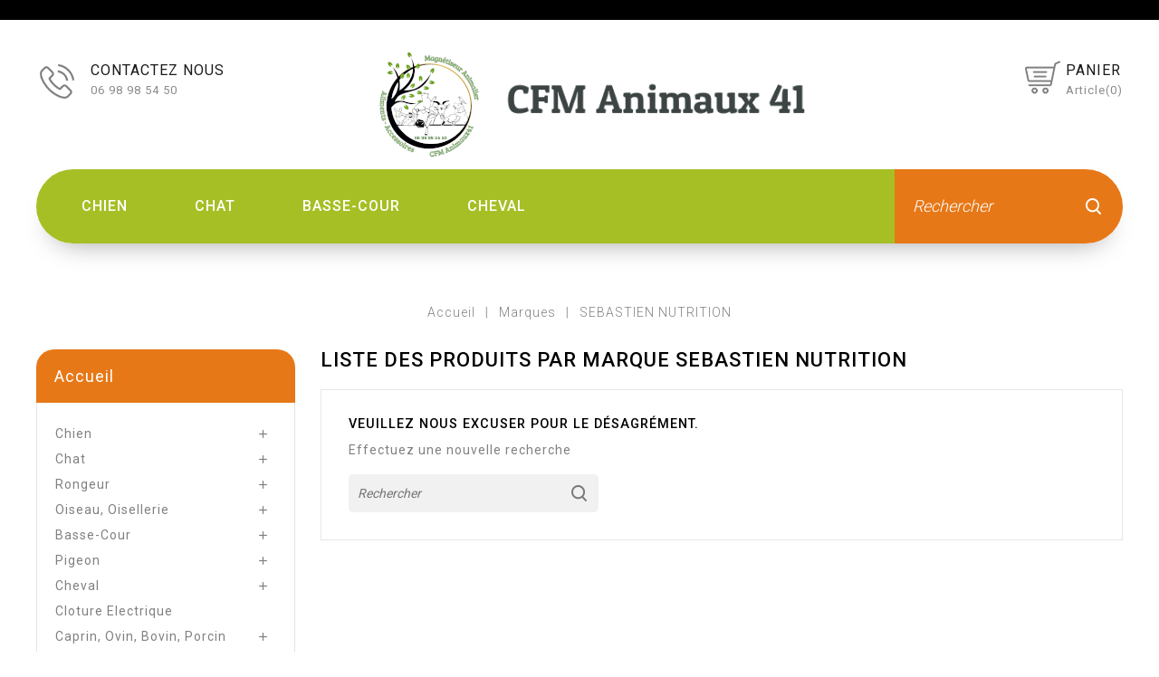

--- FILE ---
content_type: text/html; charset=utf-8
request_url: https://cfm-animaux41.fr/brand/5-sebastien-nutrition
body_size: 12945
content:
<!doctype html>
<html lang="fr">

  <head>
    
      
<meta charset="utf-8">


<meta http-equiv="x-ua-compatible" content="ie=edge">



  <title>SEBASTIEN NUTRITION</title>
  <meta name="description" content="">
  <meta name="keywords" content="">
    


<meta name="viewport" content="width=device-width, initial-scale=1">



<link rel="icon" type="image/vnd.microsoft.icon" href="https://cfm-animaux41.fr/img/favicon.ico?1756942811">
<link rel="shortcut icon" type="image/x-icon" href="https://cfm-animaux41.fr/img/favicon.ico?1756942811">

<!-- Template added -->

<link href="https://fonts.googleapis.com/css?family=Roboto:300,400,500,700" rel="stylesheet">
<link href="https://fonts.googleapis.com/css?family=Titillium+Web:400" rel="stylesheet">
<link href="https://fonts.googleapis.com/css?family=Open+Sans" rel="stylesheet">
<link href="https://fonts.googleapis.com/css?family=Raleway:400" rel="stylesheet">

    <link rel="stylesheet" href="https://cfm-animaux41.fr/themes/cfm_animaux_41/assets/cache/theme-d0d0b529.css" type="text/css" media="all">




  

  <script type="text/javascript">
        var lgcookieslaw_block = false;
        var lgcookieslaw_cookie_name = "__lglaw";
        var lgcookieslaw_position = "3";
        var lgcookieslaw_reload = false;
        var lgcookieslaw_session_time = "31536000";
        var prestashop = {"cart":{"products":[],"totals":{"total":{"type":"total","label":"Total","amount":0,"value":"0,00\u00a0\u20ac"},"total_including_tax":{"type":"total","label":"Total TTC","amount":0,"value":"0,00\u00a0\u20ac"},"total_excluding_tax":{"type":"total","label":"Total HT :","amount":0,"value":"0,00\u00a0\u20ac"}},"subtotals":{"products":{"type":"products","label":"Sous-total","amount":0,"value":"0,00\u00a0\u20ac"},"discounts":null,"shipping":{"type":"shipping","label":"Livraison","amount":0,"value":""},"tax":{"type":"tax","label":"Taxes incluses","amount":0,"value":"0,00\u00a0\u20ac"}},"products_count":0,"summary_string":"0 articles","vouchers":{"allowed":0,"added":[]},"discounts":[],"minimalPurchase":0,"minimalPurchaseRequired":""},"currency":{"id":1,"name":"Euro","iso_code":"EUR","iso_code_num":"978","sign":"\u20ac"},"customer":{"lastname":null,"firstname":null,"email":null,"birthday":null,"newsletter":null,"newsletter_date_add":null,"optin":null,"website":null,"company":null,"siret":null,"ape":null,"is_logged":false,"gender":{"type":null,"name":null},"addresses":[]},"language":{"name":"Fran\u00e7ais (French)","iso_code":"fr","locale":"fr-FR","language_code":"fr","is_rtl":"0","date_format_lite":"d\/m\/Y","date_format_full":"d\/m\/Y H:i:s","id":1},"page":{"title":"","canonical":null,"meta":{"title":"SEBASTIEN NUTRITION","description":"","keywords":"","robots":"index"},"page_name":"manufacturer","body_classes":{"lang-fr":true,"lang-rtl":false,"country-FR":true,"currency-EUR":true,"layout-left-column":true,"page-manufacturer":true,"tax-display-enabled":true},"admin_notifications":[]},"shop":{"name":"CFM animaux 41","logo":"https:\/\/cfm-animaux41.fr\/img\/logo-1756942811.jpg","stores_icon":"https:\/\/cfm-animaux41.fr\/img\/logo_stores.png","favicon":"https:\/\/cfm-animaux41.fr\/img\/favicon.ico"},"urls":{"base_url":"https:\/\/cfm-animaux41.fr\/","current_url":"https:\/\/cfm-animaux41.fr\/brand\/5-sebastien-nutrition","shop_domain_url":"https:\/\/cfm-animaux41.fr","img_ps_url":"https:\/\/cfm-animaux41.fr\/img\/","img_cat_url":"https:\/\/cfm-animaux41.fr\/img\/c\/","img_lang_url":"https:\/\/cfm-animaux41.fr\/img\/l\/","img_prod_url":"https:\/\/cfm-animaux41.fr\/img\/p\/","img_manu_url":"https:\/\/cfm-animaux41.fr\/img\/m\/","img_sup_url":"https:\/\/cfm-animaux41.fr\/img\/su\/","img_ship_url":"https:\/\/cfm-animaux41.fr\/img\/s\/","img_store_url":"https:\/\/cfm-animaux41.fr\/img\/st\/","img_col_url":"https:\/\/cfm-animaux41.fr\/img\/co\/","img_url":"https:\/\/cfm-animaux41.fr\/themes\/cfm_animaux_41\/assets\/img\/","css_url":"https:\/\/cfm-animaux41.fr\/themes\/cfm_animaux_41\/assets\/css\/","js_url":"https:\/\/cfm-animaux41.fr\/themes\/cfm_animaux_41\/assets\/js\/","pic_url":"https:\/\/cfm-animaux41.fr\/upload\/","pages":{"address":"https:\/\/cfm-animaux41.fr\/adresse","addresses":"https:\/\/cfm-animaux41.fr\/adresses","authentication":"https:\/\/cfm-animaux41.fr\/connexion","cart":"https:\/\/cfm-animaux41.fr\/panier","category":"https:\/\/cfm-animaux41.fr\/index.php?controller=category","cms":"https:\/\/cfm-animaux41.fr\/index.php?controller=cms","contact":"https:\/\/cfm-animaux41.fr\/nous-contacter","discount":"https:\/\/cfm-animaux41.fr\/reduction","guest_tracking":"https:\/\/cfm-animaux41.fr\/suivi-commande-invite","history":"https:\/\/cfm-animaux41.fr\/historique-commandes","identity":"https:\/\/cfm-animaux41.fr\/identite","index":"https:\/\/cfm-animaux41.fr\/","my_account":"https:\/\/cfm-animaux41.fr\/mon-compte","order_confirmation":"https:\/\/cfm-animaux41.fr\/confirmation-commande","order_detail":"https:\/\/cfm-animaux41.fr\/index.php?controller=order-detail","order_follow":"https:\/\/cfm-animaux41.fr\/suivi-commande","order":"https:\/\/cfm-animaux41.fr\/commande","order_return":"https:\/\/cfm-animaux41.fr\/index.php?controller=order-return","order_slip":"https:\/\/cfm-animaux41.fr\/avoirs","pagenotfound":"https:\/\/cfm-animaux41.fr\/page-introuvable","password":"https:\/\/cfm-animaux41.fr\/recuperation-mot-de-passe","pdf_invoice":"https:\/\/cfm-animaux41.fr\/index.php?controller=pdf-invoice","pdf_order_return":"https:\/\/cfm-animaux41.fr\/index.php?controller=pdf-order-return","pdf_order_slip":"https:\/\/cfm-animaux41.fr\/index.php?controller=pdf-order-slip","prices_drop":"https:\/\/cfm-animaux41.fr\/promotions","product":"https:\/\/cfm-animaux41.fr\/index.php?controller=product","search":"https:\/\/cfm-animaux41.fr\/recherche","sitemap":"https:\/\/cfm-animaux41.fr\/sitemap","stores":"https:\/\/cfm-animaux41.fr\/magasins","supplier":"https:\/\/cfm-animaux41.fr\/fournisseur","register":"https:\/\/cfm-animaux41.fr\/connexion?create_account=1","order_login":"https:\/\/cfm-animaux41.fr\/commande?login=1"},"alternative_langs":[],"theme_assets":"\/themes\/cfm_animaux_41\/assets\/","actions":{"logout":"https:\/\/cfm-animaux41.fr\/?mylogout="},"no_picture_image":{"bySize":{"cart_default":{"url":"https:\/\/cfm-animaux41.fr\/img\/p\/fr-default-cart_default.jpg","width":80,"height":90},"small_default":{"url":"https:\/\/cfm-animaux41.fr\/img\/p\/fr-default-small_default.jpg","width":80,"height":90},"medium_default":{"url":"https:\/\/cfm-animaux41.fr\/img\/p\/fr-default-medium_default.jpg","width":279,"height":320},"home_default":{"url":"https:\/\/cfm-animaux41.fr\/img\/p\/fr-default-home_default.jpg","width":279,"height":320},"large_default":{"url":"https:\/\/cfm-animaux41.fr\/img\/p\/fr-default-large_default.jpg","width":670,"height":830}},"small":{"url":"https:\/\/cfm-animaux41.fr\/img\/p\/fr-default-cart_default.jpg","width":80,"height":90},"medium":{"url":"https:\/\/cfm-animaux41.fr\/img\/p\/fr-default-medium_default.jpg","width":279,"height":320},"large":{"url":"https:\/\/cfm-animaux41.fr\/img\/p\/fr-default-large_default.jpg","width":670,"height":830},"legend":""}},"configuration":{"display_taxes_label":true,"display_prices_tax_incl":true,"is_catalog":false,"show_prices":true,"opt_in":{"partner":false},"quantity_discount":{"type":"discount","label":"Remise sur prix unitaire"},"voucher_enabled":0,"return_enabled":0},"field_required":[],"breadcrumb":{"links":[{"title":"Accueil","url":"https:\/\/cfm-animaux41.fr\/"},{"title":"Marques","url":"https:\/\/cfm-animaux41.fr\/brands"},{"title":"SEBASTIEN NUTRITION","url":"https:\/\/cfm-animaux41.fr\/brand\/5-sebastien-nutrition"}],"count":3},"link":{"protocol_link":"https:\/\/","protocol_content":"https:\/\/"},"time":1769118085,"static_token":"52e06e9df3bbb3b5f95471461bccaa72","token":"68b198db63b47e9815c944059db2ec9c","debug":false};
        var psemailsubscription_subscription = "https:\/\/cfm-animaux41.fr\/module\/ps_emailsubscription\/subscription";
      </script>



  <script>
  const bxTranslation = {"error":{"carrierNotFound":"Impossible de trouver le transporteur","couldNotSelectPoint":"An error occurred during parcel point selection"},"text":{"openingHours":"Horaires d'ouverture","chooseParcelPoint":"Choisir ce point relais","closeMap":"Fermer la carte","closedLabel":"Ferm\u00e9      "},"day":{"MONDAY":"lundi","TUESDAY":"mardi","WEDNESDAY":"mercredi","THURSDAY":"jeudi","FRIDAY":"vendredi","SATURDAY":"samedi","SUNDAY":"dimanche"},"distance":"\u00e0 %s km"};
  const bxMapUrl = "https://maps.boxtal.com/styles/boxtal/style.json?access_token=eyJhbGciOiJSUzI1NiIsInR5cCI6IkpXVCJ9.[base64].[base64]";
  const bxMapLogoImageUrl = "https://resource.boxtal.com/images/boxtal-maps.svg";
  const bxMapLogoHrefUrl = "https://www.boxtal.com";
  const bxAjaxUrl = "https://cfm-animaux41.fr/module/boxtalconnect/ajax";
  const bxToken = "52e06e9df3bbb3b5f95471461bccaa72";
</script>




    
  </head>

  <body id="manufacturer" class="lang-fr country-fr currency-eur layout-left-column page-manufacturer tax-display-enabled">

    
    
    

    <main>
      
              

      <header id="header">
        
          
  <div class="header-banner">
    
  </div>



<nav class="header-nav">
	<div class="container">
      <div class="nav-inner">  
		<div class="hidden-md-down">
			<div class="left-nav">
				<div id="tcblocktopcms">
		
	<div class="tic-blocktopcms"></div>
</div>

			</div>
			
			<div class="right-nav">
				
			</div>
		</div>
		
		<div class="hidden-lg-up text-xs-center mobile">
			<div class="float-xs-left" id="menu-icon">
				<i class="material-icons menu-open">&#xE5D2;</i>
				<i class="material-icons menu-close">&#xE5CD;</i>			  
			</div>
			<div class="float-xs-right" id="_mobile_cart"></div>
			<div class="float-xs-right" id="_mobile_user_info"></div>
			<div class="top-logo" id="_mobile_logo"></div>
			<div class="clearfix"></div>
		</div>
      </div>
	</div>
</nav>



	<div class="header-top">
		<div class="container">		
			
			<div class="header_logo hidden-md-down" id="_desktop_logo">
				<a href="https://cfm-animaux41.fr/">
				<img class="logo img-responsive" src="https://cfm-animaux41.fr/img/logo-1756942811.jpg" alt="CFM animaux 41">
				</a>
			</div>
			<div id="_desktop_cart">
  <div class="blockcart cart-preview inactive" data-refresh-url="//cfm-animaux41.fr/module/ps_shoppingcart/ajax">
    <div class="header blockcart-header dropdown js-dropdown">		    
			<a rel="nofollow" href="//cfm-animaux41.fr/panier?action=show" class="cart-icon"  data-toggle="dropdown" aria-haspopup="true" aria-expanded="false"> 							
				<span class="cart-title">panier</span>
				<span class="cart-products-count">
									Article(0)
								</span>	
				<span class="cart-item-count">				
					<span class="cart-item">0</span>			
				</span>				
			</a>
		 
		
	      </div>
  </div>
</div>

<div id="tcblocktopcontact" class="hidden-md-down">
  <div class="tc-blocktopcontact">
    <div class="tc-blocktopcontact-inner">
          <ul>
        <li>
          <span class="tc-img-icon mobile"></span>
          <span class="tc-contact-details">
            <span class="tc-contact-title">Contactez nous</span>
            <span class="tc-number">06 98 98 54 50</span>
          </span>
        </li>
      </ul>
        </div>
  </div>
</div>

		
			<div id="mobile_top_menu_wrapper" class="row hidden-lg-up" style="display:none;">
				<div class="js-top-menu mobile" id="_mobile_top_menu"></div>
					<div class="js-top-menu-bottom">
						<div id="_mobile_currency_selector"></div>
						<div id="_mobile_language_selector"></div>
						<div id="_mobile_contact_link"></div>
					</div>
				</div>
			</div>
		</div>	

<div class="nav-bar">
  <div class="container">
  	

<div class="menu tc-top-menu col-lg-11 col-md-7 js-top-menu position-static hidden-md-down" id="_desktop_top_menu">	
    	
          <ul class="top-menu" id="top-menu" data-depth="0">
                    <li class="category" id="category-23">
                          <a
                class="dropdown-item"
                href="https://cfm-animaux41.fr/23-chien" data-depth="0"
                              >
                                                                      <span class="float-xs-right hidden-lg-up">
                    <span data-target="#top_sub_menu_11689" data-toggle="collapse" class="navbar-toggler collapse-icons">
                      <i class="material-icons add">&#xE145;</i>
                  	  <i class="material-icons remove">&#xE15B;</i>
                    </span>
                  </span>
                                Chien
              </a>
                            <div  class="popover sub-menu js-sub-menu collapse" id="top_sub_menu_11689">
                
          <ul class="top-menu"  data-depth="1">
                    <li class="category" id="category-10">
                          <a
                class="dropdown-item dropdown-submenu"
                href="https://cfm-animaux41.fr/10-alimentation-croquette-pour-chien" data-depth="1"
                              >
                                Alimentation, Croquette pour Chien
              </a>
                          </li>
                    <li class="category" id="category-20">
                          <a
                class="dropdown-item dropdown-submenu"
                href="https://cfm-animaux41.fr/20-friandises-article-a-macher-os-biscuit-pour-chien" data-depth="1"
                              >
                                Friandises, Article à macher, os, biscuit pour Chien
              </a>
                          </li>
                    <li class="category" id="category-11">
                          <a
                class="dropdown-item dropdown-submenu"
                href="https://cfm-animaux41.fr/11-place-de-repos-pour-chien-niche-corbeille-coussin-couverture-pour-chien" data-depth="1"
                              >
                                Place de repos pour Chien, Niche, Corbeille, Coussin, Couverture pour Chien
              </a>
                          </li>
                    <li class="category" id="category-22">
                          <a
                class="dropdown-item dropdown-submenu"
                href="https://cfm-animaux41.fr/22-ecuelle-abreuvoir-pour-chien" data-depth="1"
                              >
                                Ecuelle, Abreuvoir pour Chien
              </a>
                          </li>
                    <li class="category" id="category-19">
                          <a
                class="dropdown-item dropdown-submenu"
                href="https://cfm-animaux41.fr/19-jouet-pour-chien" data-depth="1"
                              >
                                Jouet pour Chien
              </a>
                          </li>
                    <li class="category" id="category-14">
                          <a
                class="dropdown-item dropdown-submenu"
                href="https://cfm-animaux41.fr/14-collier-laisse-harnais-pour-chien" data-depth="1"
                              >
                                Collier, Laisse, Harnais pour Chien
              </a>
                          </li>
                    <li class="category" id="category-15">
                          <a
                class="dropdown-item dropdown-submenu"
                href="https://cfm-animaux41.fr/15-education-agility-produit-de-refroidissement-pour-chien" data-depth="1"
                              >
                                Education, Agility, Produit de refroidissement pour Chien
              </a>
                          </li>
                    <li class="category" id="category-17">
                          <a
                class="dropdown-item dropdown-submenu"
                href="https://cfm-animaux41.fr/17-produit-de-toilettage-pour-chien" data-depth="1"
                              >
                                Produit de toilettage pour Chien
              </a>
                          </li>
                    <li class="category" id="category-16">
                          <a
                class="dropdown-item dropdown-submenu"
                href="https://cfm-animaux41.fr/16-hygiene-sante-antiparasitaire-pour-chien" data-depth="1"
                              >
                                Hygiène, Santé, Antiparasitaire pour Chien
              </a>
                          </li>
                    <li class="category" id="category-18">
                          <a
                class="dropdown-item dropdown-submenu"
                href="https://cfm-animaux41.fr/18-tondeuse-pour-chien" data-depth="1"
                              >
                                Tondeuse pour Chien
              </a>
                          </li>
                    <li class="category" id="category-13">
                          <a
                class="dropdown-item dropdown-submenu"
                href="https://cfm-animaux41.fr/13-vetement-impermeable-cire-manteau-pull-chaussure-chaussette-pour-chien" data-depth="1"
                              >
                                Vêtement, Imperméable, Ciré, Manteau, Pull, Chaussure, Chaussette pour Chien
              </a>
                          </li>
                    <li class="category" id="category-12">
                          <a
                class="dropdown-item dropdown-submenu"
                href="https://cfm-animaux41.fr/12-transport-sac-box-cage-boite-filet-grille-pour-chien" data-depth="1"
                              >
                                Transport, sac, box, cage, boite, filet, grille pour Chien
              </a>
                          </li>
              </ul>
    
				<div class="menu-banners">				  
				  				  
				</div>
              </div>
                          </li>
                    <li class="category" id="category-24">
                          <a
                class="dropdown-item"
                href="https://cfm-animaux41.fr/24-chat" data-depth="0"
                              >
                                                                      <span class="float-xs-right hidden-lg-up">
                    <span data-target="#top_sub_menu_80872" data-toggle="collapse" class="navbar-toggler collapse-icons">
                      <i class="material-icons add">&#xE145;</i>
                  	  <i class="material-icons remove">&#xE15B;</i>
                    </span>
                  </span>
                                Chat
              </a>
                            <div  class="popover sub-menu js-sub-menu collapse" id="top_sub_menu_80872">
                
          <ul class="top-menu"  data-depth="1">
                    <li class="category" id="category-26">
                          <a
                class="dropdown-item dropdown-submenu"
                href="https://cfm-animaux41.fr/26-alimentation-croquette-pour-chat" data-depth="1"
                              >
                                Alimentation, Croquette pour Chat
              </a>
                          </li>
                    <li class="category" id="category-27">
                          <a
                class="dropdown-item dropdown-submenu"
                href="https://cfm-animaux41.fr/27-snack-friandise-herbe-a-chat" data-depth="1"
                              >
                                Snack, Friandise, Herbe à chat
              </a>
                          </li>
                    <li class="category" id="category-31">
                          <a
                class="dropdown-item dropdown-submenu"
                href="https://cfm-animaux41.fr/31-ecuelle-abreuvoir-pour-chat" data-depth="1"
                              >
                                Ecuelle, Abreuvoir pour Chat
              </a>
                          </li>
                    <li class="category" id="category-25">
                          <a
                class="dropdown-item dropdown-submenu"
                href="https://cfm-animaux41.fr/25-arbre-a-chat-place-de-repos-coussin-corbeille-couchette-hamac-maison-pour-chat" data-depth="1"
                              >
                                Arbre à chat, Place de repos, Coussin, Corbeille, Couchette, Hamac, Maison pour Chat
              </a>
                          </li>
                    <li class="category" id="category-28">
                          <a
                class="dropdown-item dropdown-submenu"
                href="https://cfm-animaux41.fr/28-hygiene-soins-pour-chat" data-depth="1"
                              >
                                Hygiène, Soins pour Chat
              </a>
                          </li>
                    <li class="category" id="category-29">
                          <a
                class="dropdown-item dropdown-submenu"
                href="https://cfm-animaux41.fr/29-jouet-pour-chat" data-depth="1"
                              >
                                Jouet pour Chat
              </a>
                          </li>
                    <li class="category" id="category-30">
                          <a
                class="dropdown-item dropdown-submenu"
                href="https://cfm-animaux41.fr/30-collier-harnais-accessoire-pour-chat" data-depth="1"
                              >
                                Collier, Harnais, Accessoire pour Chat
              </a>
                          </li>
                    <li class="category" id="category-32">
                          <a
                class="dropdown-item dropdown-submenu"
                href="https://cfm-animaux41.fr/32-portillon-chattiere-pour-chat" data-depth="1"
                              >
                                Portillon, Chattière pour Chat
              </a>
                          </li>
                    <li class="category" id="category-33">
                          <a
                class="dropdown-item dropdown-submenu"
                href="https://cfm-animaux41.fr/33-transport-balcon-jardin-pour-chat" data-depth="1"
                              >
                                Transport, Balcon, Jardin pour Chat
              </a>
                          </li>
              </ul>
    
				<div class="menu-banners">				  
				  				  
				</div>
              </div>
                          </li>
                    <li class="category" id="category-58">
                          <a
                class="dropdown-item"
                href="https://cfm-animaux41.fr/58-basse-cour" data-depth="0"
                              >
                                                                      <span class="float-xs-right hidden-lg-up">
                    <span data-target="#top_sub_menu_28010" data-toggle="collapse" class="navbar-toggler collapse-icons">
                      <i class="material-icons add">&#xE145;</i>
                  	  <i class="material-icons remove">&#xE15B;</i>
                    </span>
                  </span>
                                Basse-Cour
              </a>
                            <div  class="popover sub-menu js-sub-menu collapse" id="top_sub_menu_28010">
                
          <ul class="top-menu"  data-depth="1">
                    <li class="category" id="category-59">
                          <a
                class="dropdown-item dropdown-submenu"
                href="https://cfm-animaux41.fr/59-alimentation-pour-basse-cour-poule-canard-oie-dinde" data-depth="1"
                              >
                                Alimentation pour Basse-Cour, Poule, Canard, Oie, Dinde
              </a>
                          </li>
                    <li class="category" id="category-60">
                          <a
                class="dropdown-item dropdown-submenu"
                href="https://cfm-animaux41.fr/60-couveuse-eleveuse-mire-oeufs-thermometre-chauffage" data-depth="1"
                              >
                                Couveuse, éleveuse, mire-oeufs, thermomètre, chauffage
              </a>
                          </li>
                    <li class="category" id="category-61">
                          <a
                class="dropdown-item dropdown-submenu"
                href="https://cfm-animaux41.fr/61-abreuvoir-mangeoire-nourrisseur-tremie-moulin" data-depth="1"
                              >
                                Abreuvoir, mangeoire, nourrisseur, trémie, moulin
              </a>
                          </li>
                    <li class="category" id="category-62">
                          <a
                class="dropdown-item dropdown-submenu"
                href="https://cfm-animaux41.fr/62-poulailler-abri-enclos-pondoir-clapier-filet" data-depth="1"
                              >
                                Poulailler, Abri, Enclos, Pondoir, Clapier, Filet
              </a>
                          </li>
                    <li class="category" id="category-63">
                          <a
                class="dropdown-item dropdown-submenu"
                href="https://cfm-animaux41.fr/63-vitamine-marquage-vaccination-abattage-accessoires" data-depth="1"
                              >
                                Vitamine, marquage, vaccination, abattage, accessoires
              </a>
                          </li>
                    <li class="category" id="category-64">
                          <a
                class="dropdown-item dropdown-submenu"
                href="https://cfm-animaux41.fr/64-lapin-clapier" data-depth="1"
                              >
                                Lapin Clapier
              </a>
                          </li>
                    <li class="category" id="category-65">
                          <a
                class="dropdown-item dropdown-submenu"
                href="https://cfm-animaux41.fr/65-hygiene-desinfection" data-depth="1"
                              >
                                Hygiène, Désinfection
              </a>
                          </li>
              </ul>
    
				<div class="menu-banners">				  
				  				  
				</div>
              </div>
                          </li>
                    <li class="category" id="category-66">
                          <a
                class="dropdown-item"
                href="https://cfm-animaux41.fr/66-cheval" data-depth="0"
                              >
                                                                      <span class="float-xs-right hidden-lg-up">
                    <span data-target="#top_sub_menu_62545" data-toggle="collapse" class="navbar-toggler collapse-icons">
                      <i class="material-icons add">&#xE145;</i>
                  	  <i class="material-icons remove">&#xE15B;</i>
                    </span>
                  </span>
                                Cheval
              </a>
                            <div  class="popover sub-menu js-sub-menu collapse" id="top_sub_menu_62545">
                
          <ul class="top-menu"  data-depth="1">
                    <li class="category" id="category-67">
                          <a
                class="dropdown-item dropdown-submenu"
                href="https://cfm-animaux41.fr/67-alimentation-pour-cheval-floconne-granule-friandise-pierre-de-sel" data-depth="1"
                              >
                                Alimentation pour Cheval, Floconné, Granulé, Friandise, Pierre de Sel
              </a>
                          </li>
                    <li class="category" id="category-68">
                          <a
                class="dropdown-item dropdown-submenu"
                href="https://cfm-animaux41.fr/68-abreuvoir-mangeoire-pour-cheval" data-depth="1"
                              >
                                Abreuvoir, Mangeoire pour Cheval
              </a>
                          </li>
                    <li class="category" id="category-70">
                          <a
                class="dropdown-item dropdown-submenu"
                href="https://cfm-animaux41.fr/70-accessoire-pour-cheval-longe-licol" data-depth="1"
                              >
                                Accessoire pour Cheval Longe, Licol
              </a>
                          </li>
                    <li class="category" id="category-69">
                          <a
                class="dropdown-item dropdown-submenu"
                href="https://cfm-animaux41.fr/69-entretien-hygiene-pour-cheval" data-depth="1"
                              >
                                Entretien, Hygiène pour Cheval
              </a>
                          </li>
              </ul>
    
				<div class="menu-banners">				  
				  				  
				</div>
              </div>
                          </li>
              </ul>
    			
    <div class="clearfix"></div>	
</div>
<!-- Block search module TOP -->
<div id="search_widget" class="col-lg-1 col-md-5 col-sm-12 search-widget" data-search-controller-url="//cfm-animaux41.fr/recherche">
	<!--<span class="search_button"></span>-->
	<div class="searchtoggle">
	<form method="get" action="//cfm-animaux41.fr/recherche">
		<input type="hidden" name="controller" value="search">
		<input type="text" name="s" value="" placeholder="Rechercher">
		<button type="submit">			
			<span class="tc-search-icon"></span>
			
		</button>
	</form>
	</div>
</div>
<!-- /Block search module TOP -->

  </div>
</div>        
      </header>

      
        
<aside id="notifications">
  <div class="container">
    
    
    
      </div>
</aside>
      
      
	  
	
	 
	<div class="container">		
			
	  
		<nav data-depth="3" class="breadcrumb hidden-sm-down">
  <ol itemscope itemtype="http://schema.org/BreadcrumbList">
          
      <li itemprop="itemListElement" itemscope itemtype="http://schema.org/ListItem">
        <a itemprop="item" href="https://cfm-animaux41.fr/">
          <span itemprop="name">Accueil</span>
        </a>
        <meta itemprop="position" content="1">
      </li>
      
          
      <li itemprop="itemListElement" itemscope itemtype="http://schema.org/ListItem">
        <a itemprop="item" href="https://cfm-animaux41.fr/brands">
          <span itemprop="name">Marques</span>
        </a>
        <meta itemprop="position" content="2">
      </li>
      
          
      <li itemprop="itemListElement" itemscope itemtype="http://schema.org/ListItem">
        <a itemprop="item" href="https://cfm-animaux41.fr/brand/5-sebastien-nutrition">
          <span itemprop="name">SEBASTIEN NUTRITION</span>
        </a>
        <meta itemprop="position" content="3">
      </li>
      
      </ol>
</nav>
	  
	  <section id="wrapper">        			 
          <div id="columns_inner">
		  
            <div id="left-column" class="col-xs-12 col-sm-4 col-md-3">
                              

<div class="block-categories block">
   <h4 class="block_title hidden-md-down">
   		<a href="https://cfm-animaux41.fr/2-accueil">Accueil</a>
   </h4>
   <h4 class="block_title hidden-lg-up" data-target="#block_categories_toggle" data-toggle="collapse">
		<a href="https://cfm-animaux41.fr/2-accueil">Accueil</a>
		<span class="float-xs-right">
		  <span class="navbar-toggler collapse-icons">
			<i class="material-icons add">&#xE313;</i>
			<i class="material-icons remove">&#xE316;</i>
		  </span>
		</span>
	</h4>
   <div id="block_categories_toggle" class="block_content collapse">
	   <ul class="category-top-menu">
		<li>
  <ul class="category-sub-menu"><li data-depth="0"><a href="https://cfm-animaux41.fr/23-chien">Chien</a><div class="navbar-toggler collapse-icons" data-toggle="collapse" data-target="#exCollapsingNavbar23"><i class="material-icons add">&#xE145;</i><i class="material-icons remove">&#xE15B;</i></div><div class="collapse" id="exCollapsingNavbar23">
  <ul class="category-sub-menu"><li data-depth="1"><a class="category-sub-link" href="https://cfm-animaux41.fr/10-alimentation-croquette-pour-chien">Alimentation, Croquette pour Chien</a></li><li data-depth="1"><a class="category-sub-link" href="https://cfm-animaux41.fr/20-friandises-article-a-macher-os-biscuit-pour-chien">Friandises, Article à macher, os, biscuit pour Chien</a></li><li data-depth="1"><a class="category-sub-link" href="https://cfm-animaux41.fr/11-place-de-repos-pour-chien-niche-corbeille-coussin-couverture-pour-chien">Place de repos pour Chien, Niche, Corbeille, Coussin, Couverture pour Chien</a></li><li data-depth="1"><a class="category-sub-link" href="https://cfm-animaux41.fr/22-ecuelle-abreuvoir-pour-chien">Ecuelle, Abreuvoir pour Chien</a></li><li data-depth="1"><a class="category-sub-link" href="https://cfm-animaux41.fr/19-jouet-pour-chien">Jouet pour Chien</a></li><li data-depth="1"><a class="category-sub-link" href="https://cfm-animaux41.fr/14-collier-laisse-harnais-pour-chien">Collier, Laisse, Harnais pour Chien</a></li><li data-depth="1"><a class="category-sub-link" href="https://cfm-animaux41.fr/15-education-agility-produit-de-refroidissement-pour-chien">Education, Agility, Produit de refroidissement pour Chien</a></li><li data-depth="1"><a class="category-sub-link" href="https://cfm-animaux41.fr/17-produit-de-toilettage-pour-chien">Produit de toilettage pour Chien</a></li><li data-depth="1"><a class="category-sub-link" href="https://cfm-animaux41.fr/16-hygiene-sante-antiparasitaire-pour-chien">Hygiène, Santé, Antiparasitaire pour Chien</a></li><li data-depth="1"><a class="category-sub-link" href="https://cfm-animaux41.fr/18-tondeuse-pour-chien">Tondeuse pour Chien</a></li><li data-depth="1"><a class="category-sub-link" href="https://cfm-animaux41.fr/13-vetement-impermeable-cire-manteau-pull-chaussure-chaussette-pour-chien">Vêtement, Imperméable, Ciré, Manteau, Pull, Chaussure, Chaussette pour Chien</a></li><li data-depth="1"><a class="category-sub-link" href="https://cfm-animaux41.fr/12-transport-sac-box-cage-boite-filet-grille-pour-chien">Transport, sac, box, cage, boite, filet, grille pour Chien</a></li></ul></div></li><li data-depth="0"><a href="https://cfm-animaux41.fr/24-chat">Chat</a><div class="navbar-toggler collapse-icons" data-toggle="collapse" data-target="#exCollapsingNavbar24"><i class="material-icons add">&#xE145;</i><i class="material-icons remove">&#xE15B;</i></div><div class="collapse" id="exCollapsingNavbar24">
  <ul class="category-sub-menu"><li data-depth="1"><a class="category-sub-link" href="https://cfm-animaux41.fr/26-alimentation-croquette-pour-chat">Alimentation, Croquette pour Chat</a></li><li data-depth="1"><a class="category-sub-link" href="https://cfm-animaux41.fr/27-snack-friandise-herbe-a-chat">Snack, Friandise, Herbe à chat</a></li><li data-depth="1"><a class="category-sub-link" href="https://cfm-animaux41.fr/31-ecuelle-abreuvoir-pour-chat">Ecuelle, Abreuvoir pour Chat</a></li><li data-depth="1"><a class="category-sub-link" href="https://cfm-animaux41.fr/25-arbre-a-chat-place-de-repos-coussin-corbeille-couchette-hamac-maison-pour-chat">Arbre à chat, Place de repos, Coussin, Corbeille, Couchette, Hamac, Maison pour Chat</a></li><li data-depth="1"><a class="category-sub-link" href="https://cfm-animaux41.fr/28-hygiene-soins-pour-chat">Hygiène, Soins pour Chat</a></li><li data-depth="1"><a class="category-sub-link" href="https://cfm-animaux41.fr/29-jouet-pour-chat">Jouet pour Chat</a></li><li data-depth="1"><a class="category-sub-link" href="https://cfm-animaux41.fr/30-collier-harnais-accessoire-pour-chat">Collier, Harnais, Accessoire pour Chat</a></li><li data-depth="1"><a class="category-sub-link" href="https://cfm-animaux41.fr/32-portillon-chattiere-pour-chat">Portillon, Chattière pour Chat</a></li><li data-depth="1"><a class="category-sub-link" href="https://cfm-animaux41.fr/33-transport-balcon-jardin-pour-chat">Transport, Balcon, Jardin pour Chat</a></li></ul></div></li><li data-depth="0"><a href="https://cfm-animaux41.fr/34-rongeur">Rongeur</a><div class="navbar-toggler collapse-icons" data-toggle="collapse" data-target="#exCollapsingNavbar34"><i class="material-icons add">&#xE145;</i><i class="material-icons remove">&#xE15B;</i></div><div class="collapse" id="exCollapsingNavbar34">
  <ul class="category-sub-menu"><li data-depth="1"><a class="category-sub-link" href="https://cfm-animaux41.fr/35-aliment-pour-rongeur">Aliment pour Rongeur</a></li><li data-depth="1"><a class="category-sub-link" href="https://cfm-animaux41.fr/36-abris-enclos-filet-pour-rongeur">Abris, Enclos, Filet pour Rongeur</a></li><li data-depth="1"><a class="category-sub-link" href="https://cfm-animaux41.fr/37-cage-maison-pour-rongeur">Cage, Maison pour Rongeur</a></li><li data-depth="1"><a class="category-sub-link" href="https://cfm-animaux41.fr/38-mangeoire-ratelier-gamelle-pour-rongeur">Mangeoire, Ratelier, Gamelle pour Rongeur</a></li><li data-depth="1"><a class="category-sub-link" href="https://cfm-animaux41.fr/39-agility-pour-rongeur">Agility pour Rongeur</a></li><li data-depth="1"><a class="category-sub-link" href="https://cfm-animaux41.fr/40-toilettage-pour-rongeur">Toilettage pour Rongeur</a></li><li data-depth="1"><a class="category-sub-link" href="https://cfm-animaux41.fr/74-accessoire-pour-rongeur">Accessoire pour Rongeur</a></li></ul></div></li><li data-depth="0"><a href="https://cfm-animaux41.fr/41-oiseau-oisellerie">Oiseau, Oisellerie</a><div class="navbar-toggler collapse-icons" data-toggle="collapse" data-target="#exCollapsingNavbar41"><i class="material-icons add">&#xE145;</i><i class="material-icons remove">&#xE15B;</i></div><div class="collapse" id="exCollapsingNavbar41">
  <ul class="category-sub-menu"><li data-depth="1"><a class="category-sub-link" href="https://cfm-animaux41.fr/42-alimentation-melange-de-graine-graine-simple-extrude-patee-pour-oiseau">Alimentation, Mélange de graine, Graine simple, Extrudé, Patée pour Oiseau</a></li><li data-depth="1"><a class="category-sub-link" href="https://cfm-animaux41.fr/47-preparation-vitaminee-pour-oiseau">Préparation vitaminée pour Oiseau</a></li><li data-depth="1"><a class="category-sub-link" href="https://cfm-animaux41.fr/43-mangeoire-abreuvoir-pour-oiseau">Mangeoire, Abreuvoir pour Oiseau</a></li><li data-depth="1"><a class="category-sub-link" href="https://cfm-animaux41.fr/44-accessoire-pour-oiseau">Accessoire pour Oiseau</a></li><li data-depth="1"><a class="category-sub-link" href="https://cfm-animaux41.fr/45-cage-pour-oiseau">Cage pour Oiseau</a></li><li data-depth="1"><a class="category-sub-link" href="https://cfm-animaux41.fr/46-hygiene-desinfection-pour-oiseau">Hygiène, Désinfection pour Oiseau</a></li></ul></div></li><li data-depth="0"><a href="https://cfm-animaux41.fr/58-basse-cour">Basse-Cour</a><div class="navbar-toggler collapse-icons" data-toggle="collapse" data-target="#exCollapsingNavbar58"><i class="material-icons add">&#xE145;</i><i class="material-icons remove">&#xE15B;</i></div><div class="collapse" id="exCollapsingNavbar58">
  <ul class="category-sub-menu"><li data-depth="1"><a class="category-sub-link" href="https://cfm-animaux41.fr/59-alimentation-pour-basse-cour-poule-canard-oie-dinde">Alimentation pour Basse-Cour, Poule, Canard, Oie, Dinde</a></li><li data-depth="1"><a class="category-sub-link" href="https://cfm-animaux41.fr/60-couveuse-eleveuse-mire-oeufs-thermometre-chauffage">Couveuse, éleveuse, mire-oeufs, thermomètre, chauffage</a></li><li data-depth="1"><a class="category-sub-link" href="https://cfm-animaux41.fr/61-abreuvoir-mangeoire-nourrisseur-tremie-moulin">Abreuvoir, mangeoire, nourrisseur, trémie, moulin</a></li><li data-depth="1"><a class="category-sub-link" href="https://cfm-animaux41.fr/62-poulailler-abri-enclos-pondoir-clapier-filet">Poulailler, Abri, Enclos, Pondoir, Clapier, Filet</a></li><li data-depth="1"><a class="category-sub-link" href="https://cfm-animaux41.fr/63-vitamine-marquage-vaccination-abattage-accessoires">Vitamine, marquage, vaccination, abattage, accessoires</a></li><li data-depth="1"><a class="category-sub-link" href="https://cfm-animaux41.fr/64-lapin-clapier">Lapin Clapier</a></li><li data-depth="1"><a class="category-sub-link" href="https://cfm-animaux41.fr/65-hygiene-desinfection">Hygiène, Désinfection</a></li></ul></div></li><li data-depth="0"><a href="https://cfm-animaux41.fr/72-pigeon">Pigeon</a><div class="navbar-toggler collapse-icons" data-toggle="collapse" data-target="#exCollapsingNavbar72"><i class="material-icons add">&#xE145;</i><i class="material-icons remove">&#xE15B;</i></div><div class="collapse" id="exCollapsingNavbar72">
  <ul class="category-sub-menu"><li data-depth="1"><a class="category-sub-link" href="https://cfm-animaux41.fr/73-abreuvoir-mangeoire-nourrisseur-pour-pigeon"> Abreuvoir, mangeoire, nourrisseur pour Pigeon</a></li></ul></div></li><li data-depth="0"><a href="https://cfm-animaux41.fr/66-cheval">Cheval</a><div class="navbar-toggler collapse-icons" data-toggle="collapse" data-target="#exCollapsingNavbar66"><i class="material-icons add">&#xE145;</i><i class="material-icons remove">&#xE15B;</i></div><div class="collapse" id="exCollapsingNavbar66">
  <ul class="category-sub-menu"><li data-depth="1"><a class="category-sub-link" href="https://cfm-animaux41.fr/67-alimentation-pour-cheval-floconne-granule-friandise-pierre-de-sel">Alimentation pour Cheval, Floconné, Granulé, Friandise, Pierre de Sel</a></li><li data-depth="1"><a class="category-sub-link" href="https://cfm-animaux41.fr/68-abreuvoir-mangeoire-pour-cheval">Abreuvoir, Mangeoire pour Cheval</a></li><li data-depth="1"><a class="category-sub-link" href="https://cfm-animaux41.fr/70-accessoire-pour-cheval-longe-licol">Accessoire pour Cheval Longe, Licol</a></li><li data-depth="1"><a class="category-sub-link" href="https://cfm-animaux41.fr/69-entretien-hygiene-pour-cheval">Entretien, Hygiène pour Cheval</a></li></ul></div></li><li data-depth="0"><a href="https://cfm-animaux41.fr/71-cloture-electrique">Cloture Electrique</a></li><li data-depth="0"><a href="https://cfm-animaux41.fr/48-caprin-ovin-bovin-porcin">Caprin, Ovin, Bovin, Porcin</a><div class="navbar-toggler collapse-icons" data-toggle="collapse" data-target="#exCollapsingNavbar48"><i class="material-icons add">&#xE145;</i><i class="material-icons remove">&#xE15B;</i></div><div class="collapse" id="exCollapsingNavbar48">
  <ul class="category-sub-menu"><li data-depth="1"><a class="category-sub-link" href="https://cfm-animaux41.fr/49-alimentation-pour-caprin-ovin-bovin-porcin">Alimentation pour Caprin, Ovin, Bovin, Porcin</a></li><li data-depth="1"><a class="category-sub-link" href="https://cfm-animaux41.fr/50-accessoire-pour-caprin-ovin-bovin-porcin">Accessoire pour Caprin, Ovin, Bovin, Porcin</a></li><li data-depth="1"><a class="category-sub-link" href="https://cfm-animaux41.fr/51-hygiene-soin-pour-caprin-ovin-bovin-porcin">Hygiène, Soin pour Caprin, Ovin, Bovin, Porcin</a></li><li data-depth="1"><a class="category-sub-link" href="https://cfm-animaux41.fr/52-abreuvoir-mangeoire-pour-caprin-ovin-bovin-porcin">Abreuvoir, Mangeoire pour Caprin, Ovin, Bovin, Porcin</a></li></ul></div></li><li data-depth="0"><a href="https://cfm-animaux41.fr/55-anti-nuisible">Anti-nuisible</a><div class="navbar-toggler collapse-icons" data-toggle="collapse" data-target="#exCollapsingNavbar55"><i class="material-icons add">&#xE145;</i><i class="material-icons remove">&#xE15B;</i></div><div class="collapse" id="exCollapsingNavbar55">
  <ul class="category-sub-menu"><li data-depth="1"><a class="category-sub-link" href="https://cfm-animaux41.fr/56-insectes-volants-mouche-guepe">Insectes volants, mouche, guêpe</a></li><li data-depth="1"><a class="category-sub-link" href="https://cfm-animaux41.fr/75-insectes-rampants">Insectes rampants</a></li><li data-depth="1"><a class="category-sub-link" href="https://cfm-animaux41.fr/57-rongeurs-souris-rat">Rongeurs, Souris, Rat</a></li></ul></div></li><li data-depth="0"><a href="https://cfm-animaux41.fr/53-equipement-de-la-ferme-divers">Equipement de la Ferme, Divers</a></li><li data-depth="0"><a href="https://cfm-animaux41.fr/54-poisson-">Poisson</a></li><li data-depth="0"><a href="https://cfm-animaux41.fr/82-alimentation-pour-vos-animaux-de-compagnie">Alimentation pour vos Animaux de Compagnie</a></li><li data-depth="0"><a href="https://cfm-animaux41.fr/83-alimentation-pour-vos-animaux-d-elevage">Alimentation pour vos Animaux d&#039;Elevage</a></li><li data-depth="0"><a href="https://cfm-animaux41.fr/84-alimentation-pour-vos-oiseaux-et-oiseaux-de-la-nature">Alimentation pour vos Oiseaux et Oiseaux de la nature</a></li><li data-depth="0"><a href="https://cfm-animaux41.fr/85-peluche-anima-pour-enfants">Peluche Anima pour Enfants</a></li><li data-depth="0"><a href="https://cfm-animaux41.fr/87-alimentation-pour-animaux-de-compagnie">Alimentation pour Animaux de Compagnie</a></li><li data-depth="0"><a href="https://cfm-animaux41.fr/88-alimentation-pour-animaux-d-elevage">Alimentation pour Animaux d&#039;Elevage</a></li><li data-depth="0"><a href="https://cfm-animaux41.fr/89-alimentation-pour-vos-oiseaux">Alimentation pour vos Oiseaux</a></li><li data-depth="0"><a href="https://cfm-animaux41.fr/91-magnetiseur-magnetisme-animalier">Magnétiseur Magnétisme Animalier</a></li><li data-depth="0"><a href="https://cfm-animaux41.fr/92-promotion-destockage">Promotion, Destockage</a></li></ul></li>
	  </ul>
  </div>
</div>
<div id="search_filters_wrapper" class="hidden-md-down block">
  <div id="search_filter_controls" class="hidden-lg-up">
      <span id="_mobile_search_filters_clear_all"></span> 
      <button class="btn btn-secondary ok">
        <i class="material-icons">&#xE876;</i>
        ok
      </button>
  </div>
  
</div>
	<div id="tmleftbanner">
		<ul>
							<li class="slide tmleftbanner-container">
					<a href="#" title="LeftBanner 1">
						<img src="https://cfm-animaux41.fr/modules/tc_leftbanner/views/img/left-banner-1.jpg" alt="LeftBanner 1" title="LeftBanner 1" />
					</a>				
				</li>
					</ul>
	</div>			
<div class="sidebar-bestseller block">
  <h4 class="block_title hidden-md-down">Meilleures ventes</h4>
  <h4 class="block_title hidden-lg-up" data-target="#block_bestseller_toggle" data-toggle="collapse">Meilleures ventes
    <span class="float-xs-right">
      <span class="navbar-toggler collapse-icons">
      <i class="material-icons add">&#xE313;</i>
      <i class="material-icons remove">&#xE316;</i>
      </span>
    </span>
  </h4>
  <div class="block_content collapse" id="block_bestseller_toggle"> 
  <div class="products clearfix">
        <div class="product-item">
    <div class="left-part">
      
      <a href="https://cfm-animaux41.fr/rongeurs-souris-rat/521-tapette-piege-a-rat-easy-set-victor.html" class="thumbnail product-thumbnail">
        <img
          src = "https://cfm-animaux41.fr/380-cart_default/tapette-piege-a-rat-easy-set-victor.jpg"
          alt = "Tapette / Piège à Rat Easy Set Victor"
        >
      </a>
     
    </div>

<div class="right-part">
   <div class="product-description">
      
        <h1 class="h3 product-title" itemprop="name"><a href="https://cfm-animaux41.fr/rongeurs-souris-rat/521-tapette-piege-a-rat-easy-set-victor.html">Tapette / Piège à Rat Easy...</a></h1>
      

      
                  <div class="product-price-and-shipping">
		  <span itemprop="price" class="price">2,90 €</span>
            
            

            

            

            
          </div>
              
	  
        
	
  </div>

  
							<div class="product-actions">
					  <form action="https://cfm-animaux41.fr/panier" method="post" class="add-to-cart-or-refresh">
						<input type="hidden" name="token" value="52e06e9df3bbb3b5f95471461bccaa72">
						<input type="hidden" name="id_product" value="521" class="product_page_product_id">
						<input type="hidden" name="id_customization" value="0" class="product_customization_id">						
					</form>
				</div>
					
  </div>
  </div>
        <div class="product-item">
    <div class="left-part">
      
      <a href="https://cfm-animaux41.fr/preparation-vitaminee-pour-oiseau/25-can-tax-colorant-rouge-x-20-g.html" class="thumbnail product-thumbnail">
        <img
          src = "https://cfm-animaux41.fr/1115-cart_default/can-tax-colorant-rouge-x-20-g.jpg"
          alt = "Can-tax colorant rouge VL pour Oiseau x 20 g"
        >
      </a>
     
    </div>

<div class="right-part">
   <div class="product-description">
      
        <h1 class="h3 product-title" itemprop="name"><a href="https://cfm-animaux41.fr/preparation-vitaminee-pour-oiseau/25-can-tax-colorant-rouge-x-20-g.html">Can-tax colorant rouge VL...</a></h1>
      

      
                  <div class="product-price-and-shipping">
		  <span itemprop="price" class="price">7,60 €</span>
            
            

            

            

            
          </div>
              
	  
        
	
  </div>

  
							<div class="product-actions">
					  <form action="https://cfm-animaux41.fr/panier" method="post" class="add-to-cart-or-refresh">
						<input type="hidden" name="token" value="52e06e9df3bbb3b5f95471461bccaa72">
						<input type="hidden" name="id_product" value="25" class="product_page_product_id">
						<input type="hidden" name="id_customization" value="0" class="product_customization_id">						
					</form>
				</div>
					
  </div>
  </div>
        <div class="product-item">
    <div class="left-part">
      
      <a href="https://cfm-animaux41.fr/poulailler-abri-enclos-pondoir-clapier-filet/1435-nid-cuvette-pondoir-poule.html" class="thumbnail product-thumbnail">
        <img
          src = "https://cfm-animaux41.fr/2486-cart_default/nid-cuvette-pondoir-poule.jpg"
          alt = "Nid Pondoir GAUN cuvette pour Poule"
        >
      </a>
     
    </div>

<div class="right-part">
   <div class="product-description">
      
        <h1 class="h3 product-title" itemprop="name"><a href="https://cfm-animaux41.fr/poulailler-abri-enclos-pondoir-clapier-filet/1435-nid-cuvette-pondoir-poule.html">Nid Pondoir GAUN cuvette...</a></h1>
      

      
                  <div class="product-price-and-shipping">
		  <span itemprop="price" class="price">7,80 €</span>
            
            

            

            

            
          </div>
              
	  
        
	
  </div>

  
							<div class="product-actions">
					  <form action="https://cfm-animaux41.fr/panier" method="post" class="add-to-cart-or-refresh">
						<input type="hidden" name="token" value="52e06e9df3bbb3b5f95471461bccaa72">
						<input type="hidden" name="id_product" value="1435" class="product_page_product_id">
						<input type="hidden" name="id_customization" value="0" class="product_customization_id">						
					</form>
				</div>
					
  </div>
  </div>
      </div>
  <div class="clearfix">
  <a href="https://cfm-animaux41.fr/meilleures-ventes" class="allproducts">Tous les produits</a>
  </div>
  </div>
</div>

                          </div>
          

          
  <div id="content-wrapper" class="left-column col-xs-12 col-sm-8 col-md-9">
    
  <section id="main">

    
  <h1>Liste des produits par marque SEBASTIEN NUTRITION</h1>
  <div id="manufacturer-short_description"></div>
  <div id="manufacturer-description"></div>


    <section id="products">
      
        <section id="content" class="page-content page-not-found">
  

    <h4>Veuillez nous excuser pour le désagrément.</h4>
    <p>Effectuez une nouvelle recherche</p>

    
      <!-- Block search module TOP -->
<div id="search_widget" class="col-lg-1 col-md-5 col-sm-12 search-widget" data-search-controller-url="//cfm-animaux41.fr/recherche">
	<!--<span class="search_button"></span>-->
	<div class="searchtoggle">
	<form method="get" action="//cfm-animaux41.fr/recherche">
		<input type="hidden" name="controller" value="search">
		<input type="text" name="s" value="" placeholder="Rechercher">
		<button type="submit">			
			<span class="tc-search-icon"></span>
			
		</button>
	</form>
	</div>
</div>
<!-- /Block search module TOP -->

    

    
      
    

  
</section>

          </section>

  </section>

  </div>


          
		  </div>       
      </section>
	
	 
	</div>
		
      <footer id="footer">
        
          
<div class="footer-container">
	<div class="footer-before">
	
		<div class="container">	
		<div class="row">
			
				<div class="block_newsletter col-lg-12 col-md-12 col-sm-12">
  <div class="row">
  	
    <p class="col-md-12 col-xs-12 col-lg-6 title"><span class="tc-newsletter-icon"></span><span class="text">Soyez informé de nos nouveautés :</text></p>
    <div class="col-md-12 col-xs-12 col-lg-6 newsletter-details">
      <form action="https://cfm-animaux41.fr/#footer" method="post">
        <div class="row">
          <div class="col-xs-12">
		  <div class="block_newsletter_inner">
            <input
              class="btn btn-primary float-xs-right hidden-xs-down"
              name="submitNewsletter"
              type="submit"
              value="S’abonner"
            >
            <input
              class="btn btn-primary float-xs-right hidden-sm-up"
              name="submitNewsletter"
              type="submit"
              value="ok"
            >
            <div class="input-wrapper">
              <input
                name="email"
                type="text"
                value=""
                placeholder="Votre adresse e-mail"
              >
            </div>
            <input type="hidden" name="action" value="0">
            <div class="clearfix"></div>
			</div>
          </div>
          <div class="col-xs-12">
                              <p>Vous pouvez vous désinscrire à tout moment. Vous trouverez pour cela nos informations de contact dans les conditions d&#039;utilisation du site.</p>
                                      </div>
        </div>
      </form>
    </div>
  </div>
</div>

			
		</div>
		</div>
	
	</div>
  <div class="container">
	
    <div class="row">
      
        <div class="col-md-12 col-lg-3 links block links">
    
	   <h3 class="h3 hidden-sm-down">Produits</h3>
            <div class="title block_title h3 clearfix hidden-md-up " data-target="#footer_sub_menu_76629" data-toggle="collapse">
	  
        <span class="">Produits</span>
        <span class="float-xs-right hidden-lg-up">
          <span class="navbar-toggler collapse-icons">
            <i class="material-icons add">&#xE313;</i>
            <i class="material-icons remove">&#xE316;</i>
          </span>
        </span>
      </div>
      <ul id="footer_sub_menu_76629" class="collapse block_content">
                  <li>
            <a
                id="link-product-page-prices-drop-1"
                class="cms-page-link"
                href="https://cfm-animaux41.fr/promotions"
                title="Our special products">
              Promotions
            </a>
          </li>
                  <li>
            <a
                id="link-product-page-new-products-1"
                class="cms-page-link"
                href="https://cfm-animaux41.fr/nouveaux-produits"
                title="Nos nouveaux produits">
              Nouveaux produits
            </a>
          </li>
                  <li>
            <a
                id="link-product-page-best-sales-1"
                class="cms-page-link"
                href="https://cfm-animaux41.fr/meilleures-ventes"
                title="Nos meilleures ventes">
              Meilleures ventes
            </a>
          </li>
              </ul>
    </div>
  <div class="col-md-12 col-lg-3 links block links">
    
	   <h3 class="h3 hidden-sm-down">Notre société</h3>
            <div class="title block_title h3 clearfix hidden-md-up " data-target="#footer_sub_menu_85045" data-toggle="collapse">
	  
        <span class="">Notre société</span>
        <span class="float-xs-right hidden-lg-up">
          <span class="navbar-toggler collapse-icons">
            <i class="material-icons add">&#xE313;</i>
            <i class="material-icons remove">&#xE316;</i>
          </span>
        </span>
      </div>
      <ul id="footer_sub_menu_85045" class="collapse block_content">
                  <li>
            <a
                id="link-cms-page-1-2"
                class="cms-page-link"
                href="https://cfm-animaux41.fr/content/1-livraison"
                title="Nos conditions de livraison">
              Livraison
            </a>
          </li>
                  <li>
            <a
                id="link-cms-page-2-2"
                class="cms-page-link"
                href="https://cfm-animaux41.fr/content/2-mentions-legales"
                title="Mentions légales">
              Mentions légales
            </a>
          </li>
                  <li>
            <a
                id="link-cms-page-4-2"
                class="cms-page-link"
                href="https://cfm-animaux41.fr/content/4-a-propos"
                title="En savoir plus sur notre entreprise">
              A propos
            </a>
          </li>
                  <li>
            <a
                id="link-cms-page-5-2"
                class="cms-page-link"
                href="https://cfm-animaux41.fr/content/5-paiement-securise"
                title="Notre méthode de paiement sécurisé">
              Paiement sécurisé
            </a>
          </li>
                  <li>
            <a
                id="link-static-page-contact-2"
                class="cms-page-link"
                href="https://cfm-animaux41.fr/nous-contacter"
                title="Utiliser le formulaire pour nous contacter">
              Contactez-nous
            </a>
          </li>
                  <li>
            <a
                id="link-static-page-sitemap-2"
                class="cms-page-link"
                href="https://cfm-animaux41.fr/sitemap"
                title="Vous êtes perdu ? Trouvez ce que vous cherchez">
              sitemap
            </a>
          </li>
                  <li>
            <a
                id="link-static-page-stores-2"
                class="cms-page-link"
                href="https://cfm-animaux41.fr/magasins"
                title="">
              Magasins
            </a>
          </li>
              </ul>
    </div>
  <div class="block-contact col-md-4 col-lg-3 links wrapper">
  
   		<h3 class="text-uppercase block-contact-title hidden-sm-down"><a href="https://cfm-animaux41.fr/magasins">Informations</a></h3>
      
		<div class="title clearfix hidden-md-up" data-target="#block-contact_list" data-toggle="collapse">
		  <span class="h3">Informations</span>
		  <span class="float-xs-right">
			  <span class="navbar-toggler collapse-icons">
				<i class="material-icons add">&#xE313;</i>
				<i class="material-icons remove">&#xE316;</i>
			  </span>
		  </span>
		</div>
	  
	  <ul id="block-contact_list" class="collapse">
  <li><div class="icon"><i class="fa fa-map-marker" aria-hidden="true"></i></div><div class="data">CFM animaux 41<br />France</div></li>
              <li>
        <div class="icon"><i class="fa fa-phone" aria-hidden="true"></i></div>
        <div class="data">
                Appelez-nous : <span>06.98.98.54.50</span>
        </div>
        </li>
                          <li>
        <div class="icon"><i class="fa fa-envelope" aria-hidden="true"></i></div>
        <div class="data">
                Écrivez-nous : <span>contact@cfm-animaux41.fr</span>
        </div>
        </li>
        </ul>

  
</div>
      
    </div>	    
	
    
  </div>
  <div class="footer-after">
   <div class="container">
     
      
  <div class="block-social col-lg-4 col-md-12 col-sm-12">
    <ul>
          </ul>
  </div>


     
	 <div class="row">
	  <div class="footer-bottom">
      <div class="col-md-12">	  
        <p class="copyright">
       
          <a class="_blank" href="http://www.prestashop.com" target="_blank">
            © 2026 - Logiciel e-commerce par PrestaShop™
          </a>
       
        </p>
      </div>
	  </div>
    </div>
	</div>
  </div>
</div>
<a class="top_button" href="#" style="">&nbsp;</a>
        
      </footer>

    </main>

    
        <script type="text/javascript" src="https://cfm-animaux41.fr/themes/cfm_animaux_41/assets/cache/bottom-b50c1d28.js" ></script>


    

    
    
    
  </body>

</html>